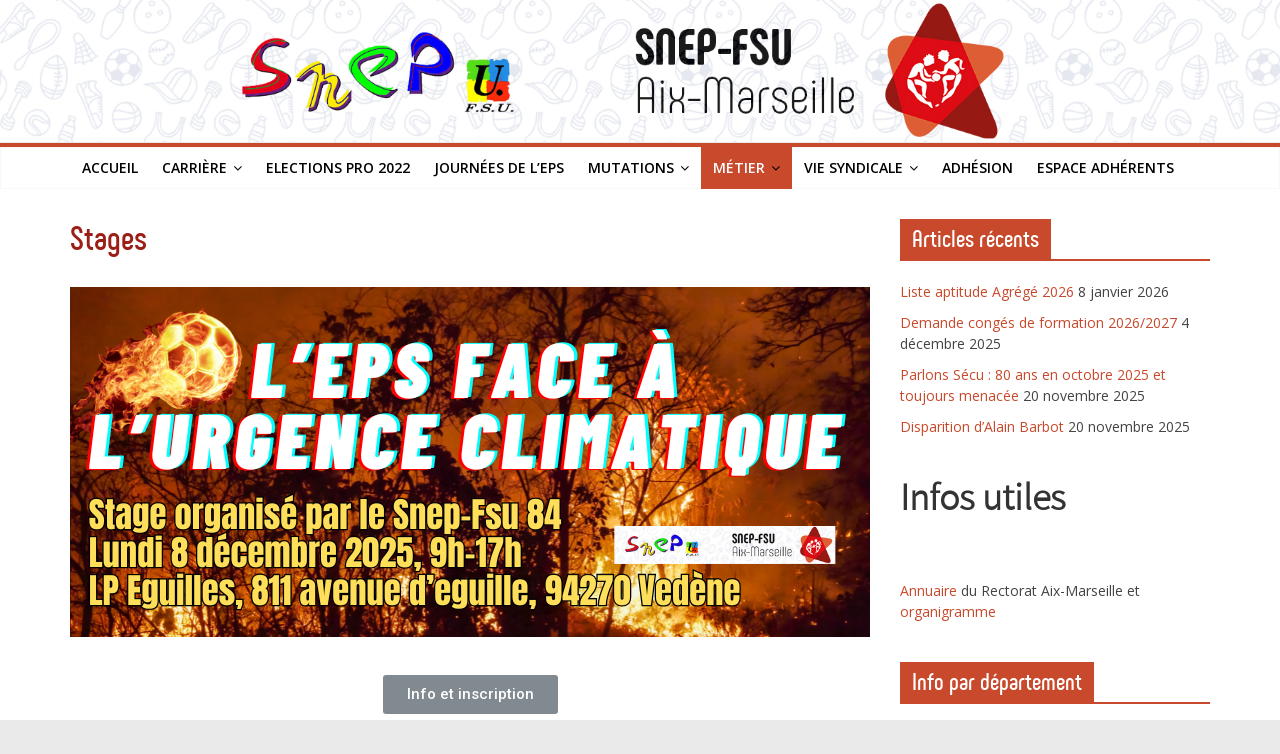

--- FILE ---
content_type: text/html; charset=UTF-8
request_url: https://www.snepfsu-aix.net/aix/metier/stages/
body_size: 15360
content:
<!DOCTYPE html>
<html lang="fr-FR">
<head>
			<meta charset="UTF-8" />
		<meta name="viewport" content="width=device-width, initial-scale=1">
		<link rel="profile" href="http://gmpg.org/xfn/11" />
		<title>Stages &#8211; SNEP-FSU Aix Marseille</title>
<meta name='robots' content='max-image-preview:large' />
	<style>img:is([sizes="auto" i], [sizes^="auto," i]) { contain-intrinsic-size: 3000px 1500px }</style>
	<link rel='dns-prefetch' href='//fonts.googleapis.com' />
<link rel="alternate" type="application/rss+xml" title="SNEP-FSU Aix Marseille &raquo; Flux" href="https://www.snepfsu-aix.net/aix/feed/" />
<link rel="alternate" type="application/rss+xml" title="SNEP-FSU Aix Marseille &raquo; Flux des commentaires" href="https://www.snepfsu-aix.net/aix/comments/feed/" />
<script type="text/javascript">
/* <![CDATA[ */
window._wpemojiSettings = {"baseUrl":"https:\/\/s.w.org\/images\/core\/emoji\/16.0.1\/72x72\/","ext":".png","svgUrl":"https:\/\/s.w.org\/images\/core\/emoji\/16.0.1\/svg\/","svgExt":".svg","source":{"concatemoji":"https:\/\/www.snepfsu-aix.net\/aix\/wp-includes\/js\/wp-emoji-release.min.js?ver=6.8.3"}};
/*! This file is auto-generated */
!function(s,n){var o,i,e;function c(e){try{var t={supportTests:e,timestamp:(new Date).valueOf()};sessionStorage.setItem(o,JSON.stringify(t))}catch(e){}}function p(e,t,n){e.clearRect(0,0,e.canvas.width,e.canvas.height),e.fillText(t,0,0);var t=new Uint32Array(e.getImageData(0,0,e.canvas.width,e.canvas.height).data),a=(e.clearRect(0,0,e.canvas.width,e.canvas.height),e.fillText(n,0,0),new Uint32Array(e.getImageData(0,0,e.canvas.width,e.canvas.height).data));return t.every(function(e,t){return e===a[t]})}function u(e,t){e.clearRect(0,0,e.canvas.width,e.canvas.height),e.fillText(t,0,0);for(var n=e.getImageData(16,16,1,1),a=0;a<n.data.length;a++)if(0!==n.data[a])return!1;return!0}function f(e,t,n,a){switch(t){case"flag":return n(e,"\ud83c\udff3\ufe0f\u200d\u26a7\ufe0f","\ud83c\udff3\ufe0f\u200b\u26a7\ufe0f")?!1:!n(e,"\ud83c\udde8\ud83c\uddf6","\ud83c\udde8\u200b\ud83c\uddf6")&&!n(e,"\ud83c\udff4\udb40\udc67\udb40\udc62\udb40\udc65\udb40\udc6e\udb40\udc67\udb40\udc7f","\ud83c\udff4\u200b\udb40\udc67\u200b\udb40\udc62\u200b\udb40\udc65\u200b\udb40\udc6e\u200b\udb40\udc67\u200b\udb40\udc7f");case"emoji":return!a(e,"\ud83e\udedf")}return!1}function g(e,t,n,a){var r="undefined"!=typeof WorkerGlobalScope&&self instanceof WorkerGlobalScope?new OffscreenCanvas(300,150):s.createElement("canvas"),o=r.getContext("2d",{willReadFrequently:!0}),i=(o.textBaseline="top",o.font="600 32px Arial",{});return e.forEach(function(e){i[e]=t(o,e,n,a)}),i}function t(e){var t=s.createElement("script");t.src=e,t.defer=!0,s.head.appendChild(t)}"undefined"!=typeof Promise&&(o="wpEmojiSettingsSupports",i=["flag","emoji"],n.supports={everything:!0,everythingExceptFlag:!0},e=new Promise(function(e){s.addEventListener("DOMContentLoaded",e,{once:!0})}),new Promise(function(t){var n=function(){try{var e=JSON.parse(sessionStorage.getItem(o));if("object"==typeof e&&"number"==typeof e.timestamp&&(new Date).valueOf()<e.timestamp+604800&&"object"==typeof e.supportTests)return e.supportTests}catch(e){}return null}();if(!n){if("undefined"!=typeof Worker&&"undefined"!=typeof OffscreenCanvas&&"undefined"!=typeof URL&&URL.createObjectURL&&"undefined"!=typeof Blob)try{var e="postMessage("+g.toString()+"("+[JSON.stringify(i),f.toString(),p.toString(),u.toString()].join(",")+"));",a=new Blob([e],{type:"text/javascript"}),r=new Worker(URL.createObjectURL(a),{name:"wpTestEmojiSupports"});return void(r.onmessage=function(e){c(n=e.data),r.terminate(),t(n)})}catch(e){}c(n=g(i,f,p,u))}t(n)}).then(function(e){for(var t in e)n.supports[t]=e[t],n.supports.everything=n.supports.everything&&n.supports[t],"flag"!==t&&(n.supports.everythingExceptFlag=n.supports.everythingExceptFlag&&n.supports[t]);n.supports.everythingExceptFlag=n.supports.everythingExceptFlag&&!n.supports.flag,n.DOMReady=!1,n.readyCallback=function(){n.DOMReady=!0}}).then(function(){return e}).then(function(){var e;n.supports.everything||(n.readyCallback(),(e=n.source||{}).concatemoji?t(e.concatemoji):e.wpemoji&&e.twemoji&&(t(e.twemoji),t(e.wpemoji)))}))}((window,document),window._wpemojiSettings);
/* ]]> */
</script>
<style id='wp-emoji-styles-inline-css' type='text/css'>

	img.wp-smiley, img.emoji {
		display: inline !important;
		border: none !important;
		box-shadow: none !important;
		height: 1em !important;
		width: 1em !important;
		margin: 0 0.07em !important;
		vertical-align: -0.1em !important;
		background: none !important;
		padding: 0 !important;
	}
</style>
<link rel='stylesheet' id='wp-block-library-css' href='https://www.snepfsu-aix.net/aix/wp-includes/css/dist/block-library/style.min.css?ver=6.8.3' type='text/css' media='all' />
<style id='wp-block-library-theme-inline-css' type='text/css'>
.wp-block-audio :where(figcaption){color:#555;font-size:13px;text-align:center}.is-dark-theme .wp-block-audio :where(figcaption){color:#ffffffa6}.wp-block-audio{margin:0 0 1em}.wp-block-code{border:1px solid #ccc;border-radius:4px;font-family:Menlo,Consolas,monaco,monospace;padding:.8em 1em}.wp-block-embed :where(figcaption){color:#555;font-size:13px;text-align:center}.is-dark-theme .wp-block-embed :where(figcaption){color:#ffffffa6}.wp-block-embed{margin:0 0 1em}.blocks-gallery-caption{color:#555;font-size:13px;text-align:center}.is-dark-theme .blocks-gallery-caption{color:#ffffffa6}:root :where(.wp-block-image figcaption){color:#555;font-size:13px;text-align:center}.is-dark-theme :root :where(.wp-block-image figcaption){color:#ffffffa6}.wp-block-image{margin:0 0 1em}.wp-block-pullquote{border-bottom:4px solid;border-top:4px solid;color:currentColor;margin-bottom:1.75em}.wp-block-pullquote cite,.wp-block-pullquote footer,.wp-block-pullquote__citation{color:currentColor;font-size:.8125em;font-style:normal;text-transform:uppercase}.wp-block-quote{border-left:.25em solid;margin:0 0 1.75em;padding-left:1em}.wp-block-quote cite,.wp-block-quote footer{color:currentColor;font-size:.8125em;font-style:normal;position:relative}.wp-block-quote:where(.has-text-align-right){border-left:none;border-right:.25em solid;padding-left:0;padding-right:1em}.wp-block-quote:where(.has-text-align-center){border:none;padding-left:0}.wp-block-quote.is-large,.wp-block-quote.is-style-large,.wp-block-quote:where(.is-style-plain){border:none}.wp-block-search .wp-block-search__label{font-weight:700}.wp-block-search__button{border:1px solid #ccc;padding:.375em .625em}:where(.wp-block-group.has-background){padding:1.25em 2.375em}.wp-block-separator.has-css-opacity{opacity:.4}.wp-block-separator{border:none;border-bottom:2px solid;margin-left:auto;margin-right:auto}.wp-block-separator.has-alpha-channel-opacity{opacity:1}.wp-block-separator:not(.is-style-wide):not(.is-style-dots){width:100px}.wp-block-separator.has-background:not(.is-style-dots){border-bottom:none;height:1px}.wp-block-separator.has-background:not(.is-style-wide):not(.is-style-dots){height:2px}.wp-block-table{margin:0 0 1em}.wp-block-table td,.wp-block-table th{word-break:normal}.wp-block-table :where(figcaption){color:#555;font-size:13px;text-align:center}.is-dark-theme .wp-block-table :where(figcaption){color:#ffffffa6}.wp-block-video :where(figcaption){color:#555;font-size:13px;text-align:center}.is-dark-theme .wp-block-video :where(figcaption){color:#ffffffa6}.wp-block-video{margin:0 0 1em}:root :where(.wp-block-template-part.has-background){margin-bottom:0;margin-top:0;padding:1.25em 2.375em}
</style>
<style id='classic-theme-styles-inline-css' type='text/css'>
/*! This file is auto-generated */
.wp-block-button__link{color:#fff;background-color:#32373c;border-radius:9999px;box-shadow:none;text-decoration:none;padding:calc(.667em + 2px) calc(1.333em + 2px);font-size:1.125em}.wp-block-file__button{background:#32373c;color:#fff;text-decoration:none}
</style>
<link rel='stylesheet' id='awsm-ead-public-css' href='https://www.snepfsu-aix.net/aix/wp-content/plugins/embed-any-document/css/embed-public.min.css?ver=2.7.7' type='text/css' media='all' />
<style id='global-styles-inline-css' type='text/css'>
:root{--wp--preset--aspect-ratio--square: 1;--wp--preset--aspect-ratio--4-3: 4/3;--wp--preset--aspect-ratio--3-4: 3/4;--wp--preset--aspect-ratio--3-2: 3/2;--wp--preset--aspect-ratio--2-3: 2/3;--wp--preset--aspect-ratio--16-9: 16/9;--wp--preset--aspect-ratio--9-16: 9/16;--wp--preset--color--black: #000000;--wp--preset--color--cyan-bluish-gray: #abb8c3;--wp--preset--color--white: #ffffff;--wp--preset--color--pale-pink: #f78da7;--wp--preset--color--vivid-red: #cf2e2e;--wp--preset--color--luminous-vivid-orange: #ff6900;--wp--preset--color--luminous-vivid-amber: #fcb900;--wp--preset--color--light-green-cyan: #7bdcb5;--wp--preset--color--vivid-green-cyan: #00d084;--wp--preset--color--pale-cyan-blue: #8ed1fc;--wp--preset--color--vivid-cyan-blue: #0693e3;--wp--preset--color--vivid-purple: #9b51e0;--wp--preset--gradient--vivid-cyan-blue-to-vivid-purple: linear-gradient(135deg,rgba(6,147,227,1) 0%,rgb(155,81,224) 100%);--wp--preset--gradient--light-green-cyan-to-vivid-green-cyan: linear-gradient(135deg,rgb(122,220,180) 0%,rgb(0,208,130) 100%);--wp--preset--gradient--luminous-vivid-amber-to-luminous-vivid-orange: linear-gradient(135deg,rgba(252,185,0,1) 0%,rgba(255,105,0,1) 100%);--wp--preset--gradient--luminous-vivid-orange-to-vivid-red: linear-gradient(135deg,rgba(255,105,0,1) 0%,rgb(207,46,46) 100%);--wp--preset--gradient--very-light-gray-to-cyan-bluish-gray: linear-gradient(135deg,rgb(238,238,238) 0%,rgb(169,184,195) 100%);--wp--preset--gradient--cool-to-warm-spectrum: linear-gradient(135deg,rgb(74,234,220) 0%,rgb(151,120,209) 20%,rgb(207,42,186) 40%,rgb(238,44,130) 60%,rgb(251,105,98) 80%,rgb(254,248,76) 100%);--wp--preset--gradient--blush-light-purple: linear-gradient(135deg,rgb(255,206,236) 0%,rgb(152,150,240) 100%);--wp--preset--gradient--blush-bordeaux: linear-gradient(135deg,rgb(254,205,165) 0%,rgb(254,45,45) 50%,rgb(107,0,62) 100%);--wp--preset--gradient--luminous-dusk: linear-gradient(135deg,rgb(255,203,112) 0%,rgb(199,81,192) 50%,rgb(65,88,208) 100%);--wp--preset--gradient--pale-ocean: linear-gradient(135deg,rgb(255,245,203) 0%,rgb(182,227,212) 50%,rgb(51,167,181) 100%);--wp--preset--gradient--electric-grass: linear-gradient(135deg,rgb(202,248,128) 0%,rgb(113,206,126) 100%);--wp--preset--gradient--midnight: linear-gradient(135deg,rgb(2,3,129) 0%,rgb(40,116,252) 100%);--wp--preset--font-size--small: 13px;--wp--preset--font-size--medium: 20px;--wp--preset--font-size--large: 36px;--wp--preset--font-size--x-large: 42px;--wp--preset--spacing--20: 0.44rem;--wp--preset--spacing--30: 0.67rem;--wp--preset--spacing--40: 1rem;--wp--preset--spacing--50: 1.5rem;--wp--preset--spacing--60: 2.25rem;--wp--preset--spacing--70: 3.38rem;--wp--preset--spacing--80: 5.06rem;--wp--preset--shadow--natural: 6px 6px 9px rgba(0, 0, 0, 0.2);--wp--preset--shadow--deep: 12px 12px 50px rgba(0, 0, 0, 0.4);--wp--preset--shadow--sharp: 6px 6px 0px rgba(0, 0, 0, 0.2);--wp--preset--shadow--outlined: 6px 6px 0px -3px rgba(255, 255, 255, 1), 6px 6px rgba(0, 0, 0, 1);--wp--preset--shadow--crisp: 6px 6px 0px rgba(0, 0, 0, 1);}:where(.is-layout-flex){gap: 0.5em;}:where(.is-layout-grid){gap: 0.5em;}body .is-layout-flex{display: flex;}.is-layout-flex{flex-wrap: wrap;align-items: center;}.is-layout-flex > :is(*, div){margin: 0;}body .is-layout-grid{display: grid;}.is-layout-grid > :is(*, div){margin: 0;}:where(.wp-block-columns.is-layout-flex){gap: 2em;}:where(.wp-block-columns.is-layout-grid){gap: 2em;}:where(.wp-block-post-template.is-layout-flex){gap: 1.25em;}:where(.wp-block-post-template.is-layout-grid){gap: 1.25em;}.has-black-color{color: var(--wp--preset--color--black) !important;}.has-cyan-bluish-gray-color{color: var(--wp--preset--color--cyan-bluish-gray) !important;}.has-white-color{color: var(--wp--preset--color--white) !important;}.has-pale-pink-color{color: var(--wp--preset--color--pale-pink) !important;}.has-vivid-red-color{color: var(--wp--preset--color--vivid-red) !important;}.has-luminous-vivid-orange-color{color: var(--wp--preset--color--luminous-vivid-orange) !important;}.has-luminous-vivid-amber-color{color: var(--wp--preset--color--luminous-vivid-amber) !important;}.has-light-green-cyan-color{color: var(--wp--preset--color--light-green-cyan) !important;}.has-vivid-green-cyan-color{color: var(--wp--preset--color--vivid-green-cyan) !important;}.has-pale-cyan-blue-color{color: var(--wp--preset--color--pale-cyan-blue) !important;}.has-vivid-cyan-blue-color{color: var(--wp--preset--color--vivid-cyan-blue) !important;}.has-vivid-purple-color{color: var(--wp--preset--color--vivid-purple) !important;}.has-black-background-color{background-color: var(--wp--preset--color--black) !important;}.has-cyan-bluish-gray-background-color{background-color: var(--wp--preset--color--cyan-bluish-gray) !important;}.has-white-background-color{background-color: var(--wp--preset--color--white) !important;}.has-pale-pink-background-color{background-color: var(--wp--preset--color--pale-pink) !important;}.has-vivid-red-background-color{background-color: var(--wp--preset--color--vivid-red) !important;}.has-luminous-vivid-orange-background-color{background-color: var(--wp--preset--color--luminous-vivid-orange) !important;}.has-luminous-vivid-amber-background-color{background-color: var(--wp--preset--color--luminous-vivid-amber) !important;}.has-light-green-cyan-background-color{background-color: var(--wp--preset--color--light-green-cyan) !important;}.has-vivid-green-cyan-background-color{background-color: var(--wp--preset--color--vivid-green-cyan) !important;}.has-pale-cyan-blue-background-color{background-color: var(--wp--preset--color--pale-cyan-blue) !important;}.has-vivid-cyan-blue-background-color{background-color: var(--wp--preset--color--vivid-cyan-blue) !important;}.has-vivid-purple-background-color{background-color: var(--wp--preset--color--vivid-purple) !important;}.has-black-border-color{border-color: var(--wp--preset--color--black) !important;}.has-cyan-bluish-gray-border-color{border-color: var(--wp--preset--color--cyan-bluish-gray) !important;}.has-white-border-color{border-color: var(--wp--preset--color--white) !important;}.has-pale-pink-border-color{border-color: var(--wp--preset--color--pale-pink) !important;}.has-vivid-red-border-color{border-color: var(--wp--preset--color--vivid-red) !important;}.has-luminous-vivid-orange-border-color{border-color: var(--wp--preset--color--luminous-vivid-orange) !important;}.has-luminous-vivid-amber-border-color{border-color: var(--wp--preset--color--luminous-vivid-amber) !important;}.has-light-green-cyan-border-color{border-color: var(--wp--preset--color--light-green-cyan) !important;}.has-vivid-green-cyan-border-color{border-color: var(--wp--preset--color--vivid-green-cyan) !important;}.has-pale-cyan-blue-border-color{border-color: var(--wp--preset--color--pale-cyan-blue) !important;}.has-vivid-cyan-blue-border-color{border-color: var(--wp--preset--color--vivid-cyan-blue) !important;}.has-vivid-purple-border-color{border-color: var(--wp--preset--color--vivid-purple) !important;}.has-vivid-cyan-blue-to-vivid-purple-gradient-background{background: var(--wp--preset--gradient--vivid-cyan-blue-to-vivid-purple) !important;}.has-light-green-cyan-to-vivid-green-cyan-gradient-background{background: var(--wp--preset--gradient--light-green-cyan-to-vivid-green-cyan) !important;}.has-luminous-vivid-amber-to-luminous-vivid-orange-gradient-background{background: var(--wp--preset--gradient--luminous-vivid-amber-to-luminous-vivid-orange) !important;}.has-luminous-vivid-orange-to-vivid-red-gradient-background{background: var(--wp--preset--gradient--luminous-vivid-orange-to-vivid-red) !important;}.has-very-light-gray-to-cyan-bluish-gray-gradient-background{background: var(--wp--preset--gradient--very-light-gray-to-cyan-bluish-gray) !important;}.has-cool-to-warm-spectrum-gradient-background{background: var(--wp--preset--gradient--cool-to-warm-spectrum) !important;}.has-blush-light-purple-gradient-background{background: var(--wp--preset--gradient--blush-light-purple) !important;}.has-blush-bordeaux-gradient-background{background: var(--wp--preset--gradient--blush-bordeaux) !important;}.has-luminous-dusk-gradient-background{background: var(--wp--preset--gradient--luminous-dusk) !important;}.has-pale-ocean-gradient-background{background: var(--wp--preset--gradient--pale-ocean) !important;}.has-electric-grass-gradient-background{background: var(--wp--preset--gradient--electric-grass) !important;}.has-midnight-gradient-background{background: var(--wp--preset--gradient--midnight) !important;}.has-small-font-size{font-size: var(--wp--preset--font-size--small) !important;}.has-medium-font-size{font-size: var(--wp--preset--font-size--medium) !important;}.has-large-font-size{font-size: var(--wp--preset--font-size--large) !important;}.has-x-large-font-size{font-size: var(--wp--preset--font-size--x-large) !important;}
:where(.wp-block-post-template.is-layout-flex){gap: 1.25em;}:where(.wp-block-post-template.is-layout-grid){gap: 1.25em;}
:where(.wp-block-columns.is-layout-flex){gap: 2em;}:where(.wp-block-columns.is-layout-grid){gap: 2em;}
:root :where(.wp-block-pullquote){font-size: 1.5em;line-height: 1.6;}
</style>
<link rel='stylesheet' id='contact-form-7-css' href='https://www.snepfsu-aix.net/aix/wp-content/plugins/contact-form-7/includes/css/styles.css?ver=5.5.3' type='text/css' media='all' />
<link rel='stylesheet' id='parent-style-css' href='https://www.snepfsu-aix.net/aix/wp-content/themes/colormag/style.css?ver=6.8.3' type='text/css' media='all' />
<link rel='stylesheet' id='colormag_style-css' href='https://www.snepfsu-aix.net/aix/wp-content/themes/colormagSNEP/style.css?ver=2.0.3' type='text/css' media='all' />
<style id='colormag_style-inline-css' type='text/css'>
.colormag-button,blockquote,button,input[type=reset],input[type=button],input[type=submit],#masthead.colormag-header-clean #site-navigation.main-small-navigation .menu-toggle,.fa.search-top:hover,#masthead.colormag-header-classic #site-navigation.main-small-navigation .menu-toggle,.main-navigation ul li.focus > a,#masthead.colormag-header-classic .main-navigation ul ul.sub-menu li.focus > a,.home-icon.front_page_on,.main-navigation a:hover,.main-navigation ul li ul li a:hover,.main-navigation ul li ul li:hover>a,.main-navigation ul li.current-menu-ancestor>a,.main-navigation ul li.current-menu-item ul li a:hover,.main-navigation ul li.current-menu-item>a,.main-navigation ul li.current_page_ancestor>a,.main-navigation ul li.current_page_item>a,.main-navigation ul li:hover>a,.main-small-navigation li a:hover,.site-header .menu-toggle:hover,#masthead.colormag-header-classic .main-navigation ul ul.sub-menu li:hover > a,#masthead.colormag-header-classic .main-navigation ul ul.sub-menu li.current-menu-ancestor > a,#masthead.colormag-header-classic .main-navigation ul ul.sub-menu li.current-menu-item > a,#masthead .main-small-navigation li:hover > a,#masthead .main-small-navigation li.current-page-ancestor > a,#masthead .main-small-navigation li.current-menu-ancestor > a,#masthead .main-small-navigation li.current-page-item > a,#masthead .main-small-navigation li.current-menu-item > a,.main-small-navigation .current-menu-item>a,.main-small-navigation .current_page_item > a,.promo-button-area a:hover,#content .wp-pagenavi .current,#content .wp-pagenavi a:hover,.format-link .entry-content a,.pagination span,.comments-area .comment-author-link span,#secondary .widget-title span,.footer-widgets-area .widget-title span,.colormag-footer--classic .footer-widgets-area .widget-title span::before,.advertisement_above_footer .widget-title span,#content .post .article-content .above-entry-meta .cat-links a,.page-header .page-title span,.entry-meta .post-format i,.more-link,.no-post-thumbnail,.widget_featured_slider .slide-content .above-entry-meta .cat-links a,.widget_highlighted_posts .article-content .above-entry-meta .cat-links a,.widget_featured_posts .article-content .above-entry-meta .cat-links a,.widget_featured_posts .widget-title span,.widget_slider_area .widget-title span,.widget_beside_slider .widget-title span,.wp-block-quote,.wp-block-quote.is-style-large,.wp-block-quote.has-text-align-right{background-color:#c8492b;}#site-title a,.next a:hover,.previous a:hover,.social-links i.fa:hover,a,#masthead.colormag-header-clean .social-links li:hover i.fa,#masthead.colormag-header-classic .social-links li:hover i.fa,#masthead.colormag-header-clean .breaking-news .newsticker a:hover,#masthead.colormag-header-classic .breaking-news .newsticker a:hover,#masthead.colormag-header-classic #site-navigation .fa.search-top:hover,#masthead.colormag-header-classic #site-navigation.main-navigation .random-post a:hover .fa-random,.dark-skin #masthead.colormag-header-classic #site-navigation.main-navigation .home-icon:hover .fa,#masthead .main-small-navigation li:hover > .sub-toggle i,.better-responsive-menu #masthead .main-small-navigation .sub-toggle.active .fa,#masthead.colormag-header-classic .main-navigation .home-icon a:hover .fa,.pagination a span:hover,#content .comments-area a.comment-edit-link:hover,#content .comments-area a.comment-permalink:hover,#content .comments-area article header cite a:hover,.comments-area .comment-author-link a:hover,.comment .comment-reply-link:hover,.nav-next a,.nav-previous a,.footer-widgets-area a:hover,a#scroll-up i,#content .post .article-content .entry-title a:hover,.entry-meta .byline i,.entry-meta .cat-links i,.entry-meta a,.post .entry-title a:hover,.search .entry-title a:hover,.entry-meta .comments-link a:hover,.entry-meta .edit-link a:hover,.entry-meta .posted-on a:hover,.entry-meta .tag-links a:hover,.single #content .tags a:hover,.post-box .entry-meta .cat-links a:hover,.post-box .entry-meta .posted-on a:hover,.post.post-box .entry-title a:hover,.widget_featured_slider .slide-content .below-entry-meta .byline a:hover,.widget_featured_slider .slide-content .below-entry-meta .comments a:hover,.widget_featured_slider .slide-content .below-entry-meta .posted-on a:hover,.widget_featured_slider .slide-content .entry-title a:hover,.byline a:hover,.comments a:hover,.edit-link a:hover,.posted-on a:hover,.tag-links a:hover,.widget_highlighted_posts .article-content .below-entry-meta .byline a:hover,.widget_highlighted_posts .article-content .below-entry-meta .comments a:hover,.widget_highlighted_posts .article-content .below-entry-meta .posted-on a:hover,.widget_highlighted_posts .article-content .entry-title a:hover,.widget_featured_posts .article-content .entry-title a:hover,.related-posts-main-title .fa,.single-related-posts .article-content .entry-title a:hover{color:#c8492b;}#site-navigation{border-top-color:#c8492b;}#masthead.colormag-header-classic .main-navigation ul ul.sub-menu li:hover,#masthead.colormag-header-classic .main-navigation ul ul.sub-menu li.current-menu-ancestor,#masthead.colormag-header-classic .main-navigation ul ul.sub-menu li.current-menu-item,#masthead.colormag-header-classic #site-navigation .menu-toggle,#masthead.colormag-header-classic #site-navigation .menu-toggle:hover,#masthead.colormag-header-classic .main-navigation ul > li:hover > a,#masthead.colormag-header-classic .main-navigation ul > li.current-menu-item > a,#masthead.colormag-header-classic .main-navigation ul > li.current-menu-ancestor > a,#masthead.colormag-header-classic .main-navigation ul li.focus > a,.promo-button-area a:hover,.pagination a span:hover{border-color:#c8492b;}#secondary .widget-title,.footer-widgets-area .widget-title,.advertisement_above_footer .widget-title,.page-header .page-title,.widget_featured_posts .widget-title,.widget_slider_area .widget-title,.widget_beside_slider .widget-title{border-bottom-color:#c8492b;}@media (max-width:768px){.better-responsive-menu .sub-toggle{background-color:#aa2b0d;}}.elementor .elementor-widget-wrap .tg-module-wrapper .module-title{border-bottom-color:#c8492b;}.elementor .elementor-widget-wrap .tg-module-wrapper .module-title span,.elementor .elementor-widget-wrap .tg-module-wrapper .tg-post-category{background-color:#c8492b;}.elementor .elementor-widget-wrap .tg-module-wrapper .tg-module-meta .tg-module-comments a:hover,.elementor .elementor-widget-wrap .tg-module-wrapper .tg-module-meta .tg-post-auther-name a:hover,.elementor .elementor-widget-wrap .tg-module-wrapper .tg-module-meta .tg-post-date a:hover,.elementor .elementor-widget-wrap .tg-module-wrapper .tg-module-title:hover a,.elementor .elementor-widget-wrap .tg-module-wrapper.tg-module-grid .tg_module_grid .tg-module-info .tg-module-meta a:hover{color:#c8492b;}
</style>
<link rel='stylesheet' id='colormag-fontawesome-css' href='https://www.snepfsu-aix.net/aix/wp-content/themes/colormag/fontawesome/css/font-awesome.min.css?ver=2.0.3' type='text/css' media='all' />
<link rel='stylesheet' id='colormag_googlefonts-css' href='//fonts.googleapis.com/css?family=Open+Sans%3A400%2C600&#038;ver=2.0.3' type='text/css' media='all' />
<link rel='stylesheet' id='slb_core-css' href='https://www.snepfsu-aix.net/aix/wp-content/plugins/simple-lightbox/client/css/app.css?ver=2.9.4' type='text/css' media='all' />
<link rel='stylesheet' id='dry_awp_theme_style-css' href='https://www.snepfsu-aix.net/aix/wp-content/plugins/advanced-wp-columns/assets/css/awp-columns.css?ver=6.8.3' type='text/css' media='all' />
<style id='dry_awp_theme_style-inline-css' type='text/css'>
@media screen and (max-width: 1024px) {	.csColumn {		clear: both !important;		float: none !important;		text-align: center !important;		margin-left:  10% !important;		margin-right: 10% !important;		width: 80% !important;	}	.csColumnGap {		display: none !important;	}}
</style>
<link rel='stylesheet' id='elementor-icons-css' href='https://www.snepfsu-aix.net/aix/wp-content/plugins/elementor/assets/lib/eicons/css/elementor-icons.min.css?ver=5.13.0' type='text/css' media='all' />
<link rel='stylesheet' id='elementor-frontend-legacy-css' href='https://www.snepfsu-aix.net/aix/wp-content/plugins/elementor/assets/css/frontend-legacy.min.css?ver=3.5.3' type='text/css' media='all' />
<link rel='stylesheet' id='elementor-frontend-css' href='https://www.snepfsu-aix.net/aix/wp-content/plugins/elementor/assets/css/frontend.min.css?ver=3.5.3' type='text/css' media='all' />
<link rel='stylesheet' id='elementor-post-4259-css' href='https://www.snepfsu-aix.net/aix/wp-content/uploads/elementor/css/post-4259.css?ver=1642583222' type='text/css' media='all' />
<link rel='stylesheet' id='colormag-elementor-css' href='https://www.snepfsu-aix.net/aix/wp-content/themes/colormag/inc/elementor/assets/css/elementor.min.css?ver=2.0.3' type='text/css' media='all' />
<link rel='stylesheet' id='font-awesome-5-all-css' href='https://www.snepfsu-aix.net/aix/wp-content/plugins/elementor/assets/lib/font-awesome/css/all.min.css?ver=3.5.3' type='text/css' media='all' />
<link rel='stylesheet' id='font-awesome-4-shim-css' href='https://www.snepfsu-aix.net/aix/wp-content/plugins/elementor/assets/lib/font-awesome/css/v4-shims.min.css?ver=3.5.3' type='text/css' media='all' />
<link rel='stylesheet' id='elementor-global-css' href='https://www.snepfsu-aix.net/aix/wp-content/uploads/elementor/css/global.css?ver=1642583222' type='text/css' media='all' />
<link rel='stylesheet' id='elementor-post-2350-css' href='https://www.snepfsu-aix.net/aix/wp-content/uploads/elementor/css/post-2350.css?ver=1759518430' type='text/css' media='all' />
<link rel='stylesheet' id='sib-front-css-css' href='https://www.snepfsu-aix.net/aix/wp-content/plugins/mailin/css/mailin-front.css?ver=6.8.3' type='text/css' media='all' />
<link rel='stylesheet' id='google-fonts-1-css' href='https://fonts.googleapis.com/css?family=Roboto%3A100%2C100italic%2C200%2C200italic%2C300%2C300italic%2C400%2C400italic%2C500%2C500italic%2C600%2C600italic%2C700%2C700italic%2C800%2C800italic%2C900%2C900italic%7CRoboto+Slab%3A100%2C100italic%2C200%2C200italic%2C300%2C300italic%2C400%2C400italic%2C500%2C500italic%2C600%2C600italic%2C700%2C700italic%2C800%2C800italic%2C900%2C900italic&#038;display=auto&#038;ver=6.8.3' type='text/css' media='all' />
<link rel='stylesheet' id='elementor-icons-shared-0-css' href='https://www.snepfsu-aix.net/aix/wp-content/plugins/elementor/assets/lib/font-awesome/css/fontawesome.min.css?ver=5.15.3' type='text/css' media='all' />
<link rel='stylesheet' id='elementor-icons-fa-solid-css' href='https://www.snepfsu-aix.net/aix/wp-content/plugins/elementor/assets/lib/font-awesome/css/solid.min.css?ver=5.15.3' type='text/css' media='all' />
<script type="text/javascript" src="https://www.snepfsu-aix.net/aix/wp-includes/js/jquery/jquery.min.js?ver=3.7.1" id="jquery-core-js"></script>
<script type="text/javascript" src="https://www.snepfsu-aix.net/aix/wp-includes/js/jquery/jquery-migrate.min.js?ver=3.4.1" id="jquery-migrate-js"></script>
<!--[if lte IE 8]>
<script type="text/javascript" src="https://www.snepfsu-aix.net/aix/wp-content/themes/colormag/js/html5shiv.min.js?ver=2.0.3" id="html5-js"></script>
<![endif]-->
<script type="text/javascript" src="https://www.snepfsu-aix.net/aix/wp-content/plugins/elementor/assets/lib/font-awesome/js/v4-shims.min.js?ver=3.5.3" id="font-awesome-4-shim-js"></script>
<script type="text/javascript" id="sib-front-js-js-extra">
/* <![CDATA[ */
var sibErrMsg = {"invalidMail":"Veuillez entrer une adresse e-mail valide.","requiredField":"Veuillez compl\u00e9ter les champs obligatoires.","invalidDateFormat":"Veuillez entrer une date valide.","invalidSMSFormat":"Veuillez entrer une num\u00e9ro de t\u00e9l\u00e9phone valide."};
var ajax_sib_front_object = {"ajax_url":"https:\/\/www.snepfsu-aix.net\/aix\/wp-admin\/admin-ajax.php","ajax_nonce":"7d4f7ecdda","flag_url":"https:\/\/www.snepfsu-aix.net\/aix\/wp-content\/plugins\/mailin\/img\/flags\/"};
/* ]]> */
</script>
<script type="text/javascript" src="https://www.snepfsu-aix.net/aix/wp-content/plugins/mailin/js/mailin-front.js?ver=1750585641" id="sib-front-js-js"></script>
<link rel="https://api.w.org/" href="https://www.snepfsu-aix.net/aix/wp-json/" /><link rel="alternate" title="JSON" type="application/json" href="https://www.snepfsu-aix.net/aix/wp-json/wp/v2/pages/2350" /><link rel="EditURI" type="application/rsd+xml" title="RSD" href="https://www.snepfsu-aix.net/aix/xmlrpc.php?rsd" />
<meta name="generator" content="WordPress 6.8.3" />
<link rel="canonical" href="https://www.snepfsu-aix.net/aix/metier/stages/" />
<link rel='shortlink' href='https://www.snepfsu-aix.net/aix/?p=2350' />
<link rel="alternate" title="oEmbed (JSON)" type="application/json+oembed" href="https://www.snepfsu-aix.net/aix/wp-json/oembed/1.0/embed?url=https%3A%2F%2Fwww.snepfsu-aix.net%2Faix%2Fmetier%2Fstages%2F" />
<link rel="alternate" title="oEmbed (XML)" type="text/xml+oembed" href="https://www.snepfsu-aix.net/aix/wp-json/oembed/1.0/embed?url=https%3A%2F%2Fwww.snepfsu-aix.net%2Faix%2Fmetier%2Fstages%2F&#038;format=xml" />

<link rel='stylesheet' id='2701-css' href='//www.snepfsu-aix.net/aix/wp-content/uploads/custom-css-js/2701.css?v=6968' type="text/css" media='all' />

<link rel='stylesheet' id='2180-css' href='//www.snepfsu-aix.net/aix/wp-content/uploads/custom-css-js/2180.css?v=1648' type="text/css" media='all' />

<link rel='stylesheet' id='1874-css' href='//www.snepfsu-aix.net/aix/wp-content/uploads/custom-css-js/1874.css?v=8791' type="text/css" media='all' />
</head>

<body class="wp-singular page-template-default page page-id-2350 page-child parent-pageid-2299 wp-embed-responsive wp-theme-colormag wp-child-theme-colormagSNEP metaslider-plugin right-sidebar wide elementor-default elementor-kit-4259 elementor-page elementor-page-2350">

		<div id="page" class="hfeed site">
				<a class="skip-link screen-reader-text" href="#main">Passer au contenu</a>
				<header id="masthead" class="site-header clearfix ">
				<div id="header-text-nav-container" class="clearfix">
					
			
		<div class="inner-wrap">
			<div id="header-text-nav-wrap" class="clearfix">

				<div id="header-left-section">
					
					<div id="header-text" class="screen-reader-text">
													<h3 id="site-title">
								<a href="https://www.snepfsu-aix.net/aix/" title="SNEP-FSU Aix Marseille" rel="home">SNEP-FSU Aix Marseille</a>
							</h3>
						
											</div><!-- #header-text -->
				</div><!-- #header-left-section -->

				<div id="header-right-section">
									</div><!-- #header-right-section -->

			</div><!-- #header-text-nav-wrap -->
		</div><!-- .inner-wrap -->

		<div id="wp-custom-header" class="wp-custom-header"><div class="header-image-wrap"><img src="https://www.snepfsu-aix.net/aix/wp-content/uploads/2018/03/aix.jpg" class="header-image" width="1800" height="200" alt="SNEP-FSU Aix Marseille"></div></div>
		<nav id="site-navigation" class="main-navigation clearfix" role="navigation">
			<div class="inner-wrap clearfix">
				
				
				<p class="menu-toggle"></p>
				<div class="menu"><ul>
<li class="page_item page-item-2211"><a href="https://www.snepfsu-aix.net/aix/">Accueil</a></li>
<li class="page_item page-item-2263 page_item_has_children"><a href="https://www.snepfsu-aix.net/aix/carriere/">Carrière</a>
<ul class='children'>
	<li class="page_item page-item-2326"><a href="https://www.snepfsu-aix.net/aix/carriere/hors-classe/">Hors-classe</a></li>
	<li class="page_item page-item-2328"><a href="https://www.snepfsu-aix.net/aix/carriere/classe-exceptionnelle/">Classe exceptionnelle</a></li>
	<li class="page_item page-item-2330"><a href="https://www.snepfsu-aix.net/aix/carriere/acces-au-corps-des-agreges/">Accès au corps des agrègés</a></li>
	<li class="page_item page-item-2332"><a href="https://www.snepfsu-aix.net/aix/carriere/rendez-vous-de-carriere/">« Rendez-vous de carrière »</a></li>
	<li class="page_item page-item-2336"><a href="https://www.snepfsu-aix.net/aix/carriere/conges-dispo-maladie/">Congés/Dispo/Maladie&#8230;</a></li>
	<li class="page_item page-item-2306"><a href="https://www.snepfsu-aix.net/aix/carriere/t-z-r/">T.Z.R</a></li>
	<li class="page_item page-item-2318"><a href="https://www.snepfsu-aix.net/aix/carriere/stagiaires/">Stagiaires</a></li>
	<li class="page_item page-item-2316"><a href="https://www.snepfsu-aix.net/aix/carriere/non-titulaires/">Non titulaires</a></li>
</ul>
</li>
<li class="page_item page-item-7343"><a href="https://www.snepfsu-aix.net/aix/elections-pro-2022/">Elections PRO 2022</a></li>
<li class="page_item page-item-4701"><a href="https://www.snepfsu-aix.net/aix/secteur-educatif/">Journées de l&rsquo;EPS</a></li>
<li class="page_item page-item-2275 page_item_has_children"><a href="https://www.snepfsu-aix.net/aix/mutations/">Mutations</a>
<ul class='children'>
	<li class="page_item page-item-2308"><a href="https://www.snepfsu-aix.net/aix/mutations/inter/">INTER</a></li>
	<li class="page_item page-item-2310 page_item_has_children"><a href="https://www.snepfsu-aix.net/aix/mutations/intra/">INTRA</a>
	<ul class='children'>
		<li class="page_item page-item-2416"><a href="https://www.snepfsu-aix.net/aix/mutations/intra/barres-academiques/">Barres académiques</a></li>
		<li class="page_item page-item-2454"><a href="https://www.snepfsu-aix.net/aix/mutations/intra/informations-generales/">Informations générales</a></li>
		<li class="page_item page-item-2421"><a href="https://www.snepfsu-aix.net/aix/mutations/intra/zones-de-remplacement/">Zones de remplacement</a></li>
	</ul>
</li>
	<li class="page_item page-item-2312"><a href="https://www.snepfsu-aix.net/aix/mutations/mouvement-tzr/">Mouvement TZR</a></li>
	<li class="page_item page-item-2314"><a href="https://www.snepfsu-aix.net/aix/mutations/mouvements-specifiques/">Mouvements spécifiques</a></li>
</ul>
</li>
<li class="page_item page-item-2299 page_item_has_children current_page_ancestor current_page_parent"><a href="https://www.snepfsu-aix.net/aix/metier/">Métier</a>
<ul class='children'>
	<li class="page_item page-item-2344"><a href="https://www.snepfsu-aix.net/aix/metier/equipements/">Equipements</a></li>
	<li class="page_item page-item-2789"><a href="https://www.snepfsu-aix.net/aix/metier/indemnites-frais/">Indemnités, Frais</a></li>
	<li class="page_item page-item-2348"><a href="https://www.snepfsu-aix.net/aix/metier/retraites/">Retraites</a></li>
	<li class="page_item page-item-2342"><a href="https://www.snepfsu-aix.net/aix/metier/sport-scolaire/">Sport scolaire</a></li>
	<li class="page_item page-item-2350 current_page_item"><a href="https://www.snepfsu-aix.net/aix/metier/stages/" aria-current="page">Stages</a></li>
	<li class="page_item page-item-2346"><a href="https://www.snepfsu-aix.net/aix/metier/superieur/">Supérieur</a></li>
</ul>
</li>
<li class="page_item page-item-2296 page_item_has_children"><a href="https://www.snepfsu-aix.net/aix/vie-syndicale/">Vie syndicale</a>
<ul class='children'>
	<li class="page_item page-item-2324"><a href="https://www.snepfsu-aix.net/aix/vie-syndicale/bureau-academique/">Bureau académique</a></li>
	<li class="page_item page-item-2320 page_item_has_children"><a href="https://www.snepfsu-aix.net/aix/vie-syndicale/le-coin-des-departements/">Le coin des départements</a>
	<ul class='children'>
		<li class="page_item page-item-2897"><a href="https://www.snepfsu-aix.net/aix/vie-syndicale/le-coin-des-departements/le-04/">Le 04</a></li>
		<li class="page_item page-item-2894"><a href="https://www.snepfsu-aix.net/aix/vie-syndicale/le-coin-des-departements/le-05/">Le 05</a></li>
		<li class="page_item page-item-2889"><a href="https://www.snepfsu-aix.net/aix/vie-syndicale/le-coin-des-departements/le-13/">Le 13</a></li>
		<li class="page_item page-item-2892"><a href="https://www.snepfsu-aix.net/aix/vie-syndicale/le-coin-des-departements/le-84/">Le 84</a></li>
	</ul>
</li>
	<li class="page_item page-item-2352"><a href="https://www.snepfsu-aix.net/aix/vie-syndicale/la-lettre-dinfo/">Nos publications</a></li>
	<li class="page_item page-item-7273"><a href="https://www.snepfsu-aix.net/aix/vie-syndicale/espace-militant/">Espace militant</a></li>
</ul>
</li>
<li class="page_item page-item-2286"><a href="https://www.snepfsu-aix.net/aix/adhesion/">Adhésion</a></li>
<li class="page_item page-item-2175"><a href="https://www.snepfsu-aix.net/aix/adherent/">Espace Adhérents</a></li>
</ul></div>

			</div>
		</nav>

				</div><!-- #header-text-nav-container -->
				</header><!-- #masthead -->
				<div id="main" class="clearfix">
				<div class="inner-wrap clearfix">
		
	<div id="primary">
		<div id="content" class="clearfix">
			
<article id="post-2350" class="post-2350 page type-page status-publish hentry">
	
	
	<header class="entry-header">
					<h1 class="entry-title">
				Stages			</h1>
			</header>

	<div class="entry-content clearfix">
				<div data-elementor-type="wp-post" data-elementor-id="2350" class="elementor elementor-2350" data-elementor-settings="[]">
						<div class="elementor-inner">
							<div class="elementor-section-wrap">
							<section class="elementor-section elementor-top-section elementor-element elementor-element-97bee07 elementor-section-boxed elementor-section-height-default elementor-section-height-default" data-id="97bee07" data-element_type="section">
						<div class="elementor-container elementor-column-gap-default">
							<div class="elementor-row">
					<div class="elementor-column elementor-col-100 elementor-top-column elementor-element elementor-element-c90de9a" data-id="c90de9a" data-element_type="column">
			<div class="elementor-column-wrap elementor-element-populated">
							<div class="elementor-widget-wrap">
						<div class="elementor-element elementor-element-00e2c20 elementor-widget elementor-widget-image" data-id="00e2c20" data-element_type="widget" data-widget_type="image.default">
				<div class="elementor-widget-container">
								<div class="elementor-image">
												<img decoding="async" width="800" height="350" src="https://www.snepfsu-aix.net/aix/wp-content/uploads/2025/10/Stage-ecologie.png" class="attachment-large size-large" alt="" srcset="https://www.snepfsu-aix.net/aix/wp-content/uploads/2025/10/Stage-ecologie.png 800w, https://www.snepfsu-aix.net/aix/wp-content/uploads/2025/10/Stage-ecologie-300x131.png 300w, https://www.snepfsu-aix.net/aix/wp-content/uploads/2025/10/Stage-ecologie-768x336.png 768w" sizes="(max-width: 800px) 100vw, 800px" />														</div>
						</div>
				</div>
				<div class="elementor-element elementor-element-61d9bb0 elementor-align-center elementor-widget elementor-widget-button" data-id="61d9bb0" data-element_type="widget" data-widget_type="button.default">
				<div class="elementor-widget-container">
					<div class="elementor-button-wrapper">
			<a href="https://www.snepfsu-aix.net/aix/stage-eps-et-ecologie-snep-84/" class="elementor-button-link elementor-button elementor-size-sm" role="button">
						<span class="elementor-button-content-wrapper">
						<span class="elementor-button-text">Info et inscription</span>
		</span>
					</a>
		</div>
				</div>
				</div>
						</div>
					</div>
		</div>
								</div>
					</div>
		</section>
				<section class="elementor-section elementor-top-section elementor-element elementor-element-8e6e78e elementor-section-boxed elementor-section-height-default elementor-section-height-default" data-id="8e6e78e" data-element_type="section">
						<div class="elementor-container elementor-column-gap-default">
							<div class="elementor-row">
					<div class="elementor-column elementor-col-100 elementor-top-column elementor-element elementor-element-2263885" data-id="2263885" data-element_type="column">
			<div class="elementor-column-wrap elementor-element-populated">
							<div class="elementor-widget-wrap">
						<div class="elementor-element elementor-element-c3c33cc elementor-widget elementor-widget-spacer" data-id="c3c33cc" data-element_type="widget" data-widget_type="spacer.default">
				<div class="elementor-widget-container">
					<div class="elementor-spacer">
			<div class="elementor-spacer-inner"></div>
		</div>
				</div>
				</div>
				<div class="elementor-element elementor-element-ba48dce elementor-widget elementor-widget-image" data-id="ba48dce" data-element_type="widget" data-widget_type="image.default">
				<div class="elementor-widget-container">
								<div class="elementor-image">
												<img decoding="async" width="800" height="350" src="https://www.snepfsu-aix.net/aix/wp-content/uploads/2025/06/Inscris-toi-journees-EPS-2025.png" class="attachment-large size-large" alt="" srcset="https://www.snepfsu-aix.net/aix/wp-content/uploads/2025/06/Inscris-toi-journees-EPS-2025.png 800w, https://www.snepfsu-aix.net/aix/wp-content/uploads/2025/06/Inscris-toi-journees-EPS-2025-300x131.png 300w, https://www.snepfsu-aix.net/aix/wp-content/uploads/2025/06/Inscris-toi-journees-EPS-2025-768x336.png 768w" sizes="(max-width: 800px) 100vw, 800px" />														</div>
						</div>
				</div>
				<div class="elementor-element elementor-element-77826ac elementor-button-success elementor-align-center elementor-widget elementor-widget-button" data-id="77826ac" data-element_type="widget" data-widget_type="button.default">
				<div class="elementor-widget-container">
					<div class="elementor-button-wrapper">
			<a href="https://www.snepfsu-aix.net/aix/journees-de-leps-2025/" class="elementor-button-link elementor-button elementor-size-sm" role="button">
						<span class="elementor-button-content-wrapper">
						<span class="elementor-button-text">Info et inscription</span>
		</span>
					</a>
		</div>
				</div>
				</div>
						</div>
					</div>
		</div>
								</div>
					</div>
		</section>
				<section class="elementor-section elementor-top-section elementor-element elementor-element-22706a4 elementor-section-boxed elementor-section-height-default elementor-section-height-default" data-id="22706a4" data-element_type="section">
						<div class="elementor-container elementor-column-gap-default">
							<div class="elementor-row">
					<div class="elementor-column elementor-col-100 elementor-top-column elementor-element elementor-element-432bb4f" data-id="432bb4f" data-element_type="column">
			<div class="elementor-column-wrap elementor-element-populated">
							<div class="elementor-widget-wrap">
						<div class="elementor-element elementor-element-4691e08 elementor-widget elementor-widget-heading" data-id="4691e08" data-element_type="widget" data-widget_type="heading.default">
				<div class="elementor-widget-container">
			<h2 class="elementor-heading-title elementor-size-default">Calendrier des stages SNEP FSU Aix-Marseille 2025/2026</h2>		</div>
				</div>
				<div class="elementor-element elementor-element-46f952e elementor-widget elementor-widget-text-editor" data-id="46f952e" data-element_type="widget" data-widget_type="text-editor.default">
				<div class="elementor-widget-container">
								<div class="elementor-text-editor elementor-clearfix">
				<div> </div>
<ul>
<li>Lundi 13 et mardi 14 octobre : <strong>journées de l&rsquo;EPS</strong> au collège Philibert au Puy Sainte Réparade (13)</li>
<li>Jeudi 13 novembre : <strong>Stage mutations INTER</strong> (lieu à déterminer)</li>
<li>Samedi 15 novembre : <strong>Rando militante</strong> au Mont Ventoux (84) et dans le 05</li>
<li>Jeudi 20 novembre: <strong>Stage VTT</strong> (comment organiser une sortie?), Chateau Arnoult (04)</li>
<li>Jeudi 20 novembre: <strong>Diffusion du film</strong> « Laisse pas ton corps au vestiaire », débat, apéro, 18h/20h, au local du SNEP, 12 place Gal De Gaulle, Marseille</li>
<li>Vendredi 28 novembre : <strong>stage gestes professionnels</strong> à Gap (05)</li>
<li>Lundi 8 décembre : <strong>stage urgences écologiques</strong> et EPS, collège de Vedène (84)</li>
<li>Jeudi 18 décembre : <strong>Stage 1er secours</strong>, lycée Fourcade, Gardanne (13), réservé aux syndiqués</li>
<li>Mardi 10 février : <strong>stage carrière</strong> (84), lieu à déterminer</li>
<li>12 ou 13 mars: <strong>Stage 1er secours</strong> dans le 05, réservé aux syndiqués</li>
<li>Jeudi 19 mars: <strong>Stage Mutations INTRA</strong> 2026 (lieu à déterminer)</li>
<li>Vendredi 10 avril: <strong>Stage sport scolaire et UNSS</strong>, dans les Hautes Alpes</li>
</ul>					</div>
						</div>
				</div>
						</div>
					</div>
		</div>
								</div>
					</div>
		</section>
				<section class="elementor-section elementor-top-section elementor-element elementor-element-6acc43a elementor-section-boxed elementor-section-height-default elementor-section-height-default" data-id="6acc43a" data-element_type="section">
						<div class="elementor-container elementor-column-gap-default">
							<div class="elementor-row">
					<div class="elementor-column elementor-col-100 elementor-top-column elementor-element elementor-element-d71fde4" data-id="d71fde4" data-element_type="column">
			<div class="elementor-column-wrap elementor-element-populated">
							<div class="elementor-widget-wrap">
						<div class="elementor-element elementor-element-97b85b8 elementor-widget elementor-widget-spacer" data-id="97b85b8" data-element_type="widget" data-widget_type="spacer.default">
				<div class="elementor-widget-container">
					<div class="elementor-spacer">
			<div class="elementor-spacer-inner"></div>
		</div>
				</div>
				</div>
						</div>
					</div>
		</div>
								</div>
					</div>
		</section>
				<section class="elementor-section elementor-top-section elementor-element elementor-element-7052dbe elementor-section-content-middle elementor-section-boxed elementor-section-height-default elementor-section-height-default" data-id="7052dbe" data-element_type="section" data-settings="{&quot;background_background&quot;:&quot;classic&quot;}">
						<div class="elementor-container elementor-column-gap-no">
							<div class="elementor-row">
					<div class="elementor-column elementor-col-50 elementor-top-column elementor-element elementor-element-1dc6e31" data-id="1dc6e31" data-element_type="column">
			<div class="elementor-column-wrap elementor-element-populated">
							<div class="elementor-widget-wrap">
						<div class="elementor-element elementor-element-d9b75f6 elementor-widget elementor-widget-heading" data-id="d9b75f6" data-element_type="widget" data-widget_type="heading.default">
				<div class="elementor-widget-container">
			<h3 class="elementor-heading-title elementor-size-default">Stage</h3>		</div>
				</div>
				<div class="elementor-element elementor-element-e2705c4 elementor-align-left elementor-icon-list--layout-traditional elementor-list-item-link-full_width elementor-widget elementor-widget-icon-list" data-id="e2705c4" data-element_type="widget" data-widget_type="icon-list.default">
				<div class="elementor-widget-container">
					<ul class="elementor-icon-list-items">
							<li class="elementor-icon-list-item">
											<a href="http://www.snepfsu.net/stages/model/Demande_formation_syndicale.pdf">

												<span class="elementor-icon-list-icon">
							<i aria-hidden="true" class="fas fa-download"></i>						</span>
										<span class="elementor-icon-list-text">Modéle de demande de stage à déposer à votre direction pour TOUS les stages. 1 mois à l'avance.</span>
											</a>
									</li>
						</ul>
				</div>
				</div>
						</div>
					</div>
		</div>
				<div class="elementor-column elementor-col-50 elementor-top-column elementor-element elementor-element-da80b9c" data-id="da80b9c" data-element_type="column">
			<div class="elementor-column-wrap elementor-element-populated">
							<div class="elementor-widget-wrap">
						<div class="elementor-element elementor-element-cc46fbe elementor-widget elementor-widget-image" data-id="cc46fbe" data-element_type="widget" data-widget_type="image.default">
				<div class="elementor-widget-container">
								<div class="elementor-image">
													<a href="http://www.snepfsu-aix.net/aix/wp-content/uploads/2021/01/Demande_formation_syndicale_2021.pdf">
							<img loading="lazy" decoding="async" width="310" height="453" src="https://www.snepfsu-aix.net/aix/wp-content/uploads/2019/03/modélé-demande-de-stage.png" class="attachment-full size-full" alt="" srcset="https://www.snepfsu-aix.net/aix/wp-content/uploads/2019/03/modélé-demande-de-stage.png 310w, https://www.snepfsu-aix.net/aix/wp-content/uploads/2019/03/modélé-demande-de-stage-205x300.png 205w" sizes="auto, (max-width: 310px) 100vw, 310px" />								</a>
														</div>
						</div>
				</div>
						</div>
					</div>
		</div>
								</div>
					</div>
		</section>
				<section class="elementor-section elementor-top-section elementor-element elementor-element-3581b9e elementor-section-boxed elementor-section-height-default elementor-section-height-default" data-id="3581b9e" data-element_type="section">
						<div class="elementor-container elementor-column-gap-default">
							<div class="elementor-row">
					<div class="elementor-column elementor-col-100 elementor-top-column elementor-element elementor-element-0d62b92" data-id="0d62b92" data-element_type="column">
			<div class="elementor-column-wrap">
							<div class="elementor-widget-wrap">
								</div>
					</div>
		</div>
								</div>
					</div>
		</section>
						</div>
						</div>
					</div>
			</div>

	<div class="entry-footer">
			</div>

	</article>
		</div><!-- #content -->
	</div><!-- #primary -->


<div id="secondary">
	
	
		<aside id="recent-posts-2" class="widget widget_recent_entries clearfix">
		<h3 class="widget-title"><span>Articles récents</span></h3>
		<ul>
											<li>
					<a href="https://www.snepfsu-aix.net/aix/liste-aptitude-agrege-2026/">Liste aptitude Agrégé 2026</a>
											<span class="post-date">8 janvier 2026</span>
									</li>
											<li>
					<a href="https://www.snepfsu-aix.net/aix/demande-conges-de-formation-2026-2027/">Demande congés de formation 2026/2027</a>
											<span class="post-date">4 décembre 2025</span>
									</li>
											<li>
					<a href="https://www.snepfsu-aix.net/aix/parlons-secu-80-ans-en-octobre-2025-et-toujours-menacee/">Parlons Sécu : 80 ans en octobre 2025 et toujours menacée</a>
											<span class="post-date">20 novembre 2025</span>
									</li>
											<li>
					<a href="https://www.snepfsu-aix.net/aix/disparition-dalain-barbot/">Disparition d&rsquo;Alain Barbot</a>
											<span class="post-date">20 novembre 2025</span>
									</li>
					</ul>

		</aside><aside id="block-3" class="widget widget_block clearfix">
<h2 class="wp-block-heading"><strong>Infos utiles</strong></h2>
</aside><aside id="block-2" class="widget widget_block clearfix">
<ul class="wp-block-list"><li><a href="http://www.snepfsu-aix.net/aix/contacts-eps-au-rectorat/" target="_blank" rel="noreferrer noopener">Annuaire </a>du Rectorat Aix-Marseille et <a rel="noreferrer noopener" href="https://www.ac-aix-marseille.fr/media/15051/download" target="_blank">organigramm</a><a rel="noreferrer noopener" href="file:///C:/Users/jcugi/Downloads/organigramme-du-rectorat-15051.pdf" target="_blank">e</a></li></ul>
</aside><aside id="metaslider_widget-2" class="widget widget_metaslider_widget clearfix"><h3 class="widget-title"><span>Info par département</span></h3><div id="metaslider-id-2227" style="max-width: 570px;" class="ml-slider-3-99-0 metaslider metaslider-flex metaslider-2227 ml-slider ms-theme-default" role="region" aria-label="Départements" data-width="570">
    <div id="metaslider_container_2227">
        <div id="metaslider_2227">
            <ul class='slides'>
                <li style="display: block; width: 100%;" class="slide-2232 ms-image " aria-roledescription="slide" data-date="2018-03-20 13:34:59"><a href="http://www.snepfsu-aix.net/aix/vie-syndicale/le-coin-des-departements/le-04/" target="_self" aria-label="View Slide Details" class="metaslider_image_link"><img src="https://www.snepfsu-aix.net/aix/wp-content/uploads/2018/03/04-150x71.png" height="270" width="570" alt="" class="slider-2227 slide-2232 msDefaultImage" title="04" /></a></li>
                <li style="display: none; width: 100%;" class="slide-2233 ms-image " aria-roledescription="slide" data-date="2018-03-20 13:35:00"><a href="http://www.snepfsu-aix.net/aix/vie-syndicale/le-coin-des-departements/le-05/" target="_self" aria-label="View Slide Details" class="metaslider_image_link"><img src="https://www.snepfsu-aix.net/aix/wp-content/uploads/2018/03/05-150x71.png" height="270" width="570" alt="" class="slider-2227 slide-2233 msDefaultImage" title="05" /></a></li>
                <li style="display: none; width: 100%;" class="slide-2234 ms-image " aria-roledescription="slide" data-date="2018-03-20 13:35:00"><a href="http://www.snepfsu-aix.net/aix/vie-syndicale/le-coin-des-departements/le-13/" target="_self" aria-label="View Slide Details" class="metaslider_image_link"><img src="https://www.snepfsu-aix.net/aix/wp-content/uploads/2018/03/13-150x71.png" height="270" width="570" alt="" class="slider-2227 slide-2234 msDefaultImage" title="13" /></a></li>
                <li style="display: none; width: 100%;" class="slide-2235 ms-image " aria-roledescription="slide" data-date="2018-03-20 13:35:00"><a href="http://www.snepfsu-aix.net/aix/vie-syndicale/le-coin-des-departements/le-84/" target="_self" aria-label="View Slide Details" class="metaslider_image_link"><img src="https://www.snepfsu-aix.net/aix/wp-content/uploads/2018/03/84-150x71.png" height="270" width="570" alt="" class="slider-2227 slide-2235 msDefaultImage" title="84" /></a></li>
            </ul>
        </div>
        
    </div>
</div></aside><aside id="wp_editor_widget-2" class="widget WP_Editor_Widget clearfix"><h3 class="widget-title"><span>Espace Adhérents</span></h3><p style="text-align: center;">Munissez-vous de votre numéro et code (lettres en majuscules) qui figurent sur votre carte d&rsquo;adhérent du SNEP National.</p>
<p><a href="http://www.snepfsu-aix.net/aix/adherent/"><img class="aligncenter size-full wp-image-82" src="http://www.snepfsu-aix.net/aix/wp-content/uploads/2016/09/cadenas.jpg" alt="" width="50" height="50" /></a></p>
</aside><aside id="facebook_page_plugin_widget-2" class="widget widget_facebook_page_plugin_widget clearfix"><h3 class="widget-title"><span>Facebook</span></h3><div class="cameronjonesweb_facebook_page_plugin" data-version="1.9.1" data-implementation="widget" id="nHV3GHDn6QjBGON" data-method="sdk"><div id="fb-root"></div><script async defer crossorigin="anonymous" src="https://connect.facebook.net/fr_FR/sdk.js#xfbml=1&version=v17.0"></script><div class="fb-page" data-href="https://facebook.com/SnepFsuAixMarseille/"  data-width="350" data-max-width="350" data-height="400" data-hide-cover="true" data-show-facepile="false" data-hide-cta="true" data-small-header="true" data-adapt-container-width="true"><div class="fb-xfbml-parse-ignore"><blockquote cite="https://www.facebook.com/SnepFsuAixMarseille/"><a href="https://www.facebook.com/SnepFsuAixMarseille/">https://www.facebook.com/SnepFsuAixMarseille/</a></blockquote></div></div></div></aside><aside id="media_image-2" class="widget widget_media_image clearfix"><h3 class="widget-title"><span>Se Syndiquer</span></h3><a href="http://www.snepfsu-aix.net/aix/adhesion/"><img width="300" height="144" src="https://www.snepfsu-aix.net/aix/wp-content/uploads/2021/09/Se-syndiquer-rentree-2021-2022-300x144.png" class="image wp-image-6189  attachment-medium size-medium" alt="" style="max-width: 100%; height: auto;" decoding="async" loading="lazy" srcset="https://www.snepfsu-aix.net/aix/wp-content/uploads/2021/09/Se-syndiquer-rentree-2021-2022-300x144.png 300w, https://www.snepfsu-aix.net/aix/wp-content/uploads/2021/09/Se-syndiquer-rentree-2021-2022-1024x493.png 1024w, https://www.snepfsu-aix.net/aix/wp-content/uploads/2021/09/Se-syndiquer-rentree-2021-2022-768x370.png 768w, https://www.snepfsu-aix.net/aix/wp-content/uploads/2021/09/Se-syndiquer-rentree-2021-2022.png 1350w" sizes="auto, (max-width: 300px) 100vw, 300px" /></a></aside>
	</div>
		</div><!-- .inner-wrap -->
				</div><!-- #main -->
				<footer id="colophon" class="clearfix ">
				<div class="footer-socket-wrapper clearfix">
			<div class="inner-wrap">
				<div class="footer-socket-area">
		
		<div class="footer-socket-right-section">
			
		<div class="social-links clearfix">
			<ul>
				<li><a href="https://www.facebook.com/snepfsu/" target="_blank"><i class="fa fa-facebook"></i></a></li><li><a href="https://twitter.com/snepfsu" target="_blank"><i class="fa fa-twitter"></i></a></li>			</ul>
		</div><!-- .social-links -->
				</div>

				<div class="footer-socket-left-section">
			<div class="copyright">Copyright &copy; 2026 <a href="https://www.snepfsu-aix.net/aix/" title="SNEP-FSU Aix Marseille" ><span>SNEP-FSU Aix Marseille</span></a>. Tous droits réservés.<br>Theme ColorMag par <a href="https://themegrill.com/themes/colormag" target="_blank" title="ThemeGrill." rel="author"><span>ThemeGrill.</span></a>. Propulsé par <a href="https://wordpress.org" target="_blank" title="WordPress"><span>WordPress</span></a>.</div>		</div>
				</div><!-- .footer-socket-area -->
					</div><!-- .inner-wrap -->
		</div><!-- .footer-socket-wrapper -->
				</footer><!-- #colophon -->
				<a href="#masthead" id="scroll-up"><i class="fa fa-chevron-up"></i></a>
				</div><!-- #page -->
		<script type="speculationrules">
{"prefetch":[{"source":"document","where":{"and":[{"href_matches":"\/aix\/*"},{"not":{"href_matches":["\/aix\/wp-*.php","\/aix\/wp-admin\/*","\/aix\/wp-content\/uploads\/*","\/aix\/wp-content\/*","\/aix\/wp-content\/plugins\/*","\/aix\/wp-content\/themes\/colormagSNEP\/*","\/aix\/wp-content\/themes\/colormag\/*","\/aix\/*\\?(.+)"]}},{"not":{"selector_matches":"a[rel~=\"nofollow\"]"}},{"not":{"selector_matches":".no-prefetch, .no-prefetch a"}}]},"eagerness":"conservative"}]}
</script>
<link rel='stylesheet' id='metaslider-flex-slider-css' href='https://www.snepfsu-aix.net/aix/wp-content/plugins/ml-slider/assets/sliders/flexslider/flexslider.css?ver=3.99.0' type='text/css' media='all' property='stylesheet' />
<link rel='stylesheet' id='metaslider-public-css' href='https://www.snepfsu-aix.net/aix/wp-content/plugins/ml-slider/assets/metaslider/public.css?ver=3.99.0' type='text/css' media='all' property='stylesheet' />
<style id='metaslider-public-inline-css' type='text/css'>
@media only screen and (max-width: 767px) {body.metaslider-plugin:after { display: none; content: "smartphone"; } .hide-arrows-smartphone .flex-direction-nav, .hide-navigation-smartphone .flex-control-paging, .hide-navigation-smartphone .flex-control-nav, .hide-navigation-smartphone .filmstrip, .hide-slideshow-smartphone, .metaslider-hidden-content.hide-smartphone{ display: none!important; }}@media only screen and (min-width : 768px) and (max-width: 1023px) {body.metaslider-plugin:after { display: none; content: "tablet"; } .hide-arrows-tablet .flex-direction-nav, .hide-navigation-tablet .flex-control-paging, .hide-navigation-tablet .flex-control-nav, .hide-navigation-tablet .filmstrip, .hide-slideshow-tablet, .metaslider-hidden-content.hide-tablet{ display: none!important; }}@media only screen and (min-width : 1024px) and (max-width: 1439px) {body.metaslider-plugin:after { display: none; content: "laptop"; } .hide-arrows-laptop .flex-direction-nav, .hide-navigation-laptop .flex-control-paging, .hide-navigation-laptop .flex-control-nav, .hide-navigation-laptop .filmstrip, .hide-slideshow-laptop, .metaslider-hidden-content.hide-laptop{ display: none!important; }}@media only screen and (min-width : 1440px) {body.metaslider-plugin:after { display: none; content: "desktop"; } .hide-arrows-desktop .flex-direction-nav, .hide-navigation-desktop .flex-control-paging, .hide-navigation-desktop .flex-control-nav, .hide-navigation-desktop .filmstrip, .hide-slideshow-desktop, .metaslider-hidden-content.hide-desktop{ display: none!important; }}
</style>
<link rel='stylesheet' id='e-animations-css' href='https://www.snepfsu-aix.net/aix/wp-content/plugins/elementor/assets/lib/animations/animations.min.css?ver=3.5.3' type='text/css' media='all' />
<script type="text/javascript" src="https://www.snepfsu-aix.net/aix/wp-content/plugins/embed-any-document/js/pdfobject.min.js?ver=2.7.7" id="awsm-ead-pdf-object-js"></script>
<script type="text/javascript" id="awsm-ead-public-js-extra">
/* <![CDATA[ */
var eadPublic = [];
/* ]]> */
</script>
<script type="text/javascript" src="https://www.snepfsu-aix.net/aix/wp-content/plugins/embed-any-document/js/embed-public.min.js?ver=2.7.7" id="awsm-ead-public-js"></script>
<script type="text/javascript" src="https://www.snepfsu-aix.net/aix/wp-includes/js/dist/vendor/wp-polyfill.min.js?ver=3.15.0" id="wp-polyfill-js"></script>
<script type="text/javascript" id="contact-form-7-js-extra">
/* <![CDATA[ */
var wpcf7 = {"api":{"root":"https:\/\/www.snepfsu-aix.net\/aix\/wp-json\/","namespace":"contact-form-7\/v1"}};
/* ]]> */
</script>
<script type="text/javascript" src="https://www.snepfsu-aix.net/aix/wp-content/plugins/contact-form-7/includes/js/index.js?ver=5.5.3" id="contact-form-7-js"></script>
<script type="text/javascript" src="https://www.snepfsu-aix.net/aix/wp-content/themes/colormag/js/jquery.bxslider.min.js?ver=2.0.3" id="colormag-bxslider-js"></script>
<script type="text/javascript" src="https://www.snepfsu-aix.net/aix/wp-content/themes/colormag/js/navigation.min.js?ver=2.0.3" id="colormag-navigation-js"></script>
<script type="text/javascript" src="https://www.snepfsu-aix.net/aix/wp-content/themes/colormag/js/fitvids/jquery.fitvids.min.js?ver=2.0.3" id="colormag-fitvids-js"></script>
<script type="text/javascript" src="https://www.snepfsu-aix.net/aix/wp-content/themes/colormag/js/skip-link-focus-fix.min.js?ver=2.0.3" id="colormag-skip-link-focus-fix-js"></script>
<script type="text/javascript" src="https://www.snepfsu-aix.net/aix/wp-content/themes/colormag/js/colormag-custom.min.js?ver=2.0.3" id="colormag-custom-js"></script>
<script type="text/javascript" src="https://www.snepfsu-aix.net/aix/wp-content/plugins/ml-slider/assets/sliders/flexslider/jquery.flexslider.min.js?ver=3.99.0" id="metaslider-flex-slider-js"></script>
<script type="text/javascript" id="metaslider-flex-slider-js-after">
/* <![CDATA[ */
var metaslider_2227 = function($) {$('#metaslider_2227').addClass('flexslider');
            $('#metaslider_2227').flexslider({ 
                slideshowSpeed:3000,
                animation:"slide",
                controlNav:true,
                directionNav:true,
                pauseOnHover:true,
                direction:"horizontal",
                reverse:false,
                keyboard:1,
                touch:1,
                animationSpeed:600,
                prevText:"Previous",
                nextText:"Next",
                smoothHeight:false,
                fadeFirstSlide:false,
                easing:"linear",
                slideshow:true,
                pausePlay:false,
                showPlayText:false,
                playText:false,
                pauseText:false,
                start: function(slider) {
                
                // Function to disable focusable elements in aria-hidden slides
                function disableAriaHiddenFocusableElements() {
                    var slider = $('#metaslider_2227');
                    
                    // Disable focusable elements in slides with aria-hidden='true'
                    slider.find('.slides li[aria-hidden="true"] a, .slides li[aria-hidden="true"] button, .slides li[aria-hidden="true"] input, .slides li[aria-hidden="true"] select, .slides li[aria-hidden="true"] textarea, .slides li[aria-hidden="true"] [tabindex]:not([tabindex="-1"])').attr('tabindex', '-1');
                    
                    // Disable focusable elements in cloned slides (these should never be focusable)
                    slider.find('.slides li.clone a, .slides li.clone button, .slides li.clone input, .slides li.clone select, .slides li.clone textarea, .slides li.clone [tabindex]:not([tabindex="-1"])').attr('tabindex', '-1');
                }
                
                // Initial setup
                disableAriaHiddenFocusableElements();
                
                // Observer for aria-hidden and clone changes
                if (typeof MutationObserver !== 'undefined') {
                    var ariaObserver = new MutationObserver(function(mutations) {
                        var shouldUpdate = false;
                        mutations.forEach(function(mutation) {
                            if (mutation.type === 'attributes' && mutation.attributeName === 'aria-hidden') {
                                shouldUpdate = true;
                            }
                            if (mutation.type === 'childList') {
                                // Check if cloned slides were added/removed
                                for (var i = 0; i < mutation.addedNodes.length; i++) {
                                    if (mutation.addedNodes[i].nodeType === 1 && 
                                        (mutation.addedNodes[i].classList.contains('clone') || 
                                         mutation.addedNodes[i].querySelector && mutation.addedNodes[i].querySelector('.clone'))) {
                                        shouldUpdate = true;
                                        break;
                                    }
                                }
                            }
                        });
                        if (shouldUpdate) {
                            setTimeout(disableAriaHiddenFocusableElements, 10);
                        }
                    });
                    
                    var targetNode = $('#metaslider_2227')[0];
                    if (targetNode) {
                        ariaObserver.observe(targetNode, { 
                            attributes: true, 
                            attributeFilter: ['aria-hidden'],
                            childList: true,
                            subtree: true
                        });
                    }
                }
                
                document.addEventListener('click', function (event) {
                        if (event.target.closest('[role=\'tab\']')) {
                            $('#metaslider_2227').resize();
                        }
                    });
                },
                after: function(slider) {
                
                // Re-disable focusable elements after slide transitions
                var slider = $('#metaslider_2227');
                
                // Disable focusable elements in slides with aria-hidden='true'
                slider.find('.slides li[aria-hidden="true"] a, .slides li[aria-hidden="true"] button, .slides li[aria-hidden="true"] input, .slides li[aria-hidden="true"] select, .slides li[aria-hidden="true"] textarea, .slides li[aria-hidden="true"] [tabindex]:not([tabindex="-1"])').attr('tabindex', '-1');
                
                // Disable focusable elements in cloned slides
                slider.find('.slides li.clone a, .slides li.clone button, .slides li.clone input, .slides li.clone select, .slides li.clone textarea, .slides li.clone [tabindex]:not([tabindex="-1"])').attr('tabindex', '-1');
                
                }
            });
            $(document).trigger('metaslider/initialized', '#metaslider_2227');
        };
 jQuery(document).ready(function($) {
 $('.metaslider').attr('tabindex', '0');
 $(document).on('keyup.slider', function(e) {
  });
 });
        var timer_metaslider_2227 = function() {
            var slider = !window.jQuery ? window.setTimeout(timer_metaslider_2227, 100) : !jQuery.isReady ? window.setTimeout(timer_metaslider_2227, 1) : metaslider_2227(window.jQuery);
        };
        timer_metaslider_2227();
/* ]]> */
</script>
<script type="text/javascript" id="metaslider-script-js-extra">
/* <![CDATA[ */
var wpData = {"baseUrl":"https:\/\/www.snepfsu-aix.net\/aix"};
/* ]]> */
</script>
<script type="text/javascript" src="https://www.snepfsu-aix.net/aix/wp-content/plugins/ml-slider/assets/metaslider/script.min.js?ver=3.99.0" id="metaslider-script-js"></script>
<script type="text/javascript" src="https://www.snepfsu-aix.net/aix/wp-content/plugins/ml-slider/assets/easing/jQuery.easing.min.js?ver=3.99.0" id="metaslider-easing-js"></script>
<script type="text/javascript" src="https://www.snepfsu-aix.net/aix/wp-content/plugins/facebook-page-feed-graph-api/js/responsive.min.js?ver=1.9.1" id="facebook-page-plugin-responsive-script-js"></script>
<script type="text/javascript" src="https://www.snepfsu-aix.net/aix/wp-content/plugins/elementor/assets/js/webpack.runtime.min.js?ver=3.5.3" id="elementor-webpack-runtime-js"></script>
<script type="text/javascript" src="https://www.snepfsu-aix.net/aix/wp-content/plugins/elementor/assets/js/frontend-modules.min.js?ver=3.5.3" id="elementor-frontend-modules-js"></script>
<script type="text/javascript" src="https://www.snepfsu-aix.net/aix/wp-content/plugins/elementor/assets/lib/waypoints/waypoints.min.js?ver=4.0.2" id="elementor-waypoints-js"></script>
<script type="text/javascript" src="https://www.snepfsu-aix.net/aix/wp-includes/js/jquery/ui/core.min.js?ver=1.13.3" id="jquery-ui-core-js"></script>
<script type="text/javascript" src="https://www.snepfsu-aix.net/aix/wp-content/plugins/elementor/assets/lib/swiper/swiper.min.js?ver=5.3.6" id="swiper-js"></script>
<script type="text/javascript" src="https://www.snepfsu-aix.net/aix/wp-content/plugins/elementor/assets/lib/share-link/share-link.min.js?ver=3.5.3" id="share-link-js"></script>
<script type="text/javascript" src="https://www.snepfsu-aix.net/aix/wp-content/plugins/elementor/assets/lib/dialog/dialog.min.js?ver=4.9.0" id="elementor-dialog-js"></script>
<script type="text/javascript" id="elementor-frontend-js-before">
/* <![CDATA[ */
var elementorFrontendConfig = {"environmentMode":{"edit":false,"wpPreview":false,"isScriptDebug":false},"i18n":{"shareOnFacebook":"Partager sur Facebook","shareOnTwitter":"Partager sur Twitter","pinIt":"L\u2019\u00e9pingler","download":"T\u00e9l\u00e9charger","downloadImage":"T\u00e9l\u00e9charger une image","fullscreen":"Plein \u00e9cran","zoom":"Zoom","share":"Partager","playVideo":"Lire la vid\u00e9o","previous":"Pr\u00e9c\u00e9dent","next":"Suivant","close":"Fermer"},"is_rtl":false,"breakpoints":{"xs":0,"sm":480,"md":768,"lg":1025,"xl":1440,"xxl":1600},"responsive":{"breakpoints":{"mobile":{"label":"Mobile","value":767,"default_value":767,"direction":"max","is_enabled":true},"mobile_extra":{"label":"Grand mobile","value":880,"default_value":880,"direction":"max","is_enabled":false},"tablet":{"label":"Tablette","value":1024,"default_value":1024,"direction":"max","is_enabled":true},"tablet_extra":{"label":"Grande tablette","value":1200,"default_value":1200,"direction":"max","is_enabled":false},"laptop":{"label":"Portable","value":1366,"default_value":1366,"direction":"max","is_enabled":false},"widescreen":{"label":"\u00c9cran large","value":2400,"default_value":2400,"direction":"min","is_enabled":false}}},"version":"3.5.3","is_static":false,"experimentalFeatures":{"e_import_export":true,"e_hidden_wordpress_widgets":true,"landing-pages":true,"elements-color-picker":true,"favorite-widgets":true,"admin-top-bar":true},"urls":{"assets":"https:\/\/www.snepfsu-aix.net\/aix\/wp-content\/plugins\/elementor\/assets\/"},"settings":{"page":[],"editorPreferences":[]},"kit":{"active_breakpoints":["viewport_mobile","viewport_tablet"],"global_image_lightbox":"yes","lightbox_enable_counter":"yes","lightbox_enable_fullscreen":"yes","lightbox_enable_zoom":"yes","lightbox_enable_share":"yes","lightbox_title_src":"title","lightbox_description_src":"description"},"post":{"id":2350,"title":"Stages%20%E2%80%93%20SNEP-FSU%20Aix%20Marseille","excerpt":"","featuredImage":false}};
/* ]]> */
</script>
<script type="text/javascript" src="https://www.snepfsu-aix.net/aix/wp-content/plugins/elementor/assets/js/frontend.min.js?ver=3.5.3" id="elementor-frontend-js"></script>
<script type="text/javascript" src="https://www.snepfsu-aix.net/aix/wp-content/plugins/elementor/assets/js/preloaded-modules.min.js?ver=3.5.3" id="preloaded-modules-js"></script>
<script type="text/javascript" id="slb_context">/* <![CDATA[ */if ( !!window.jQuery ) {(function($){$(document).ready(function(){if ( !!window.SLB ) { {$.extend(SLB, {"context":["public","user_guest"]});} }})})(jQuery);}/* ]]> */</script>

</body>
</html>


--- FILE ---
content_type: text/css
request_url: https://www.snepfsu-aix.net/aix/wp-content/themes/colormagSNEP/style.css?ver=2.0.3
body_size: 1124
content:
/*
Theme Name: colormagSNEP
Description: Theme enfant de colormag
Author: Mathieu
Author URI: https://themegrill.com
Template: colormag 
Version: 0.1.0
*/

/*Appel de la police Phenomena*/
@font-face {
font-family: 'phenomena-bold-webfont';
src: url('phenomena-bold-webfont.eot');
src: url('phenomena-bold-webfont.eot?#iefix') format('embedded-opentype'),
url('phenomena-bold-webfont.woff2') format('woff2'),
url('phenomena-bold-webfont.woff') format('woff'),
url('phenomena-bold-webfont.ttf') format('truetype'),
url('phenomena-bold-webfont.svg#svgphenomena-bold-webfont') format('svg');
}

@font-face {
font-family: 'phenomena-regular-webfont';
src: url('phenomena-regular-webfont.eot');
src: url('phenomena-regular-webfont.eot?#iefix') format('embedded-opentype'),
url('phenomena-regular-webfont.woff2') format('woff2'),
url('phenomena-regular-webfont.woff') format('woff'),
url('phenomena-regular-webfont.ttf') format('truetype'),
url('phenomena-regular-webfont.svg#svgphenomena-regular-webfont') format('svg');
} 

/*Appel de la police SourceSansPro*/
@font-face {
font-family: 'sourcesanspro-light-webfont';
src: url('sourcesanspro-light-webfont.eot');
src: url('sourcesanspro-light-webfont.eot?#iefix') format('embedded-opentype'),
url('sourcesanspro-light-webfont.woff2') format('woff2'),
url('sourcesanspro-light-webfont.woff') format('woff'),
url('sourcesanspro-light-webfont.ttf') format('truetype'),
url('sourcesanspro-light-webfont.svg#sourcesanspro-light-webfont') format('svg');
}
/*Reduction En-t�te*/
#header-text-nav-wrap {
    padding: 0px 0 0px;
}

/*Reduction Pied de Page*/
.footer-socket-wrapper {
	padding: 0px 0px 0px;
}

p {
   font-family: sourcesanspro-light-webfont, sans serif;
   font-size: 18px;
}

h1, h2, h3, h4, h5, h6 {
   font-family: sourcesanspro-light-webfont, sans serif;
}

/*Cadres et Bordures Marron Widget*/

#secondary .widget-title span {
   background-color: #C8492B;
   font-family: phenomena-bold-webfont, sans serif;
   font-size: 24px;
}

.main-navigation a:hover,
.main-navigation ul li.current-menu-item > a,
.main-navigation ul li.current_page_ancestor > a,
.main-navigation ul li.current-menu-ancestor > a,
.main-navigation ul li.current_page_item > a,
.main-navigation ul li:hover > a {
   background-color: #C8492B;
}

#site-navigation {
	border-top: 4px solid #C8492B;
    background-color: #ffffff;
}

#secondary .widget-title {
    border-bottom: 2px solid #C8492B;
}

.main-navigation ul li ul li a:hover, .main-navigation ul li ul li:hover > a, .main-navigation ul li.current-menu-item ul li a:hover {
	color: black;
	background-color: #C8492B;
}

.main-navigation a:hover, .main-navigation ul li.current-menu-item a, .main-navigation ul li.current-menu-item a::after, .main-navigation ul li.current_page_ancestor a, .main-navigation ul li.current-menu-ancestor a, .main-navigation ul li.current_page_item a, .main-navigation ul li:hover > a, .main-navigation li.menu-item-has-children:hover > a::after {
    color: black;
}

.main-navigation a {
    color: black;
    display: block;
    float: none;
    font-size: 14px;
    font-weight: 600;
    padding: 10px 12px;
    text-transform: uppercase;
}

/*Titre Pages - Marron - Phenomena*/
.entry-title {
	font-family: phenomena-bold-webfont, sans serif;
    font-size: 34px;
    font-weight: bold;
    line-height: 1.2;
    color: #9C1F17;
}

/*Fleche Noire Menu*/
.main-navigation li.menu-item-has-children > a:after,
.main-navigation li.page_item_has_children > a:after {
   content: "\f107";
   color: #000000;
}

/*Lien marron*/
h2 a {
	color: #9C1F17;
	text-decoration: none;
}

/*Soulignement Titre Menu Haut*/
.matmenu {
	border-bottom: 3px #C8492B solid;
	padding-bottom:3px;
	font-family: phenomena-regular-webfont, sans serif;
	font-size: 24px;
}

/*MenuMobile*/
.site-header .menu-toggle::before {
    content: "\f0c9";
    color: #C8492B;
    
}

/*Reduction marge basse et droite sous photo*/
img.alignleft, img.alignright, img.aligncenter {
	margin-bottom: 5px;
}
.alignleft {
	margin-right: 15px;
}

/*Page courane en Blanc */
.main-navigation a:hover, .main-navigation ul li.current-menu-item a, .main-navigation ul li.current-menu-item a::after, .main-navigation ul li.current_page_ancestor a, .main-navigation ul li.current-menu-ancestor a, .main-navigation ul li.current_page_item a, .main-navigation ul li:hover > a, .main-navigation li.menu-item-has-children:hover > a::after {
	color: white;
}

/*Centrer Titre tableau*/
caption, th, td {
	text-align: center;
}

--- FILE ---
content_type: text/css
request_url: https://www.snepfsu-aix.net/aix/wp-content/uploads/elementor/css/post-2350.css?ver=1759518430
body_size: 609
content:
.elementor-2350 .elementor-element.elementor-element-c3c33cc .elementor-spacer-inner{height:50px;}.elementor-2350 .elementor-element.elementor-element-97b85b8 .elementor-spacer-inner{height:50px;}.elementor-2350 .elementor-element.elementor-element-7052dbe > .elementor-container > .elementor-row > .elementor-column > .elementor-column-wrap > .elementor-widget-wrap{align-content:center;align-items:center;}.elementor-2350 .elementor-element.elementor-element-7052dbe:not(.elementor-motion-effects-element-type-background), .elementor-2350 .elementor-element.elementor-element-7052dbe > .elementor-motion-effects-container > .elementor-motion-effects-layer{background-color:#000000;}.elementor-2350 .elementor-element.elementor-element-7052dbe{transition:background 0.3s, border 0.3s, border-radius 0.3s, box-shadow 0.3s;padding:100px 0px 100px 0px;}.elementor-2350 .elementor-element.elementor-element-7052dbe > .elementor-background-overlay{transition:background 0.3s, border-radius 0.3s, opacity 0.3s;}.elementor-2350 .elementor-element.elementor-element-d9b75f6{text-align:left;}.elementor-2350 .elementor-element.elementor-element-d9b75f6 .elementor-heading-title{color:#6ec1e4;font-size:93px;font-weight:600;}.elementor-2350 .elementor-element.elementor-element-d9b75f6 > .elementor-widget-container{margin:4px 4px 4px 4px;padding:3px 3px 3px 3px;}.elementor-2350 .elementor-element.elementor-element-e2705c4 .elementor-icon-list-items:not(.elementor-inline-items) .elementor-icon-list-item:not(:last-child){padding-bottom:calc(18px/2);}.elementor-2350 .elementor-element.elementor-element-e2705c4 .elementor-icon-list-items:not(.elementor-inline-items) .elementor-icon-list-item:not(:first-child){margin-top:calc(18px/2);}.elementor-2350 .elementor-element.elementor-element-e2705c4 .elementor-icon-list-items.elementor-inline-items .elementor-icon-list-item{margin-right:calc(18px/2);margin-left:calc(18px/2);}.elementor-2350 .elementor-element.elementor-element-e2705c4 .elementor-icon-list-items.elementor-inline-items{margin-right:calc(-18px/2);margin-left:calc(-18px/2);}body.rtl .elementor-2350 .elementor-element.elementor-element-e2705c4 .elementor-icon-list-items.elementor-inline-items .elementor-icon-list-item:after{left:calc(-18px/2);}body:not(.rtl) .elementor-2350 .elementor-element.elementor-element-e2705c4 .elementor-icon-list-items.elementor-inline-items .elementor-icon-list-item:after{right:calc(-18px/2);}.elementor-2350 .elementor-element.elementor-element-e2705c4 .elementor-icon-list-icon i{color:#bfbfbf;}.elementor-2350 .elementor-element.elementor-element-e2705c4 .elementor-icon-list-icon svg{fill:#bfbfbf;}.elementor-2350 .elementor-element.elementor-element-e2705c4{--e-icon-list-icon-size:29px;}.elementor-2350 .elementor-element.elementor-element-e2705c4 .elementor-icon-list-text{color:#686868;padding-left:23px;}.elementor-2350 .elementor-element.elementor-element-e2705c4 .elementor-icon-list-item > .elementor-icon-list-text, .elementor-2350 .elementor-element.elementor-element-e2705c4 .elementor-icon-list-item > a{font-size:33px;font-weight:300;}.elementor-2350 .elementor-element.elementor-element-e2705c4 > .elementor-widget-container{margin:-10px 0px 0px 0px;padding:0px 0px 0px 0px;}@media(min-width:768px){.elementor-2350 .elementor-element.elementor-element-1dc6e31{width:38.07%;}.elementor-2350 .elementor-element.elementor-element-da80b9c{width:61.93%;}}@media(max-width:1024px){.elementor-2350 .elementor-element.elementor-element-7052dbe{padding:100px 25px 100px 25px;}.elementor-2350 .elementor-element.elementor-element-d9b75f6 .elementor-heading-title{font-size:45px;}}@media(max-width:767px){.elementor-2350 .elementor-element.elementor-element-7052dbe{padding:50px 20px 50px 20px;}.elementor-2350 .elementor-element.elementor-element-d9b75f6 .elementor-heading-title{font-size:35px;}.elementor-2350 .elementor-element.elementor-element-da80b9c > .elementor-element-populated > .elementor-widget-wrap{padding:55px 0px 0px 0px;}}

--- FILE ---
content_type: text/css
request_url: https://www.snepfsu-aix.net/aix/wp-content/uploads/custom-css-js/2701.css?v=6968
body_size: 118
content:
/******* Do not edit this file *******
Simple Custom CSS and JS - by Silkypress.com
Saved: Aug 27 2018 | 07:57:30 */
.matmenu {
	border-bottom: 3px #C8492B solid;
	padding-bottom: 3px;
	font-family: phenomena-regular-webfont, sans serif;
	font-size: 20px;
}



--- FILE ---
content_type: text/css
request_url: https://www.snepfsu-aix.net/aix/wp-content/uploads/custom-css-js/2180.css?v=1648
body_size: 192
content:
/******* Do not edit this file *******
Simple Custom CSS and JS - by Silkypress.com
Saved: Mar 12 2018 | 14:01:45 */
/* Ajouter votre code CSS ici.
                     
Par exemple:
.exemple {
    color: red;
}

Pour améliorer vos connaissances en CSS, visitez http://www.w3schools.com/css/css_syntax.asp

Fin du commentaire */ 

.elementor-page .entry-header {
  display: block;
}
